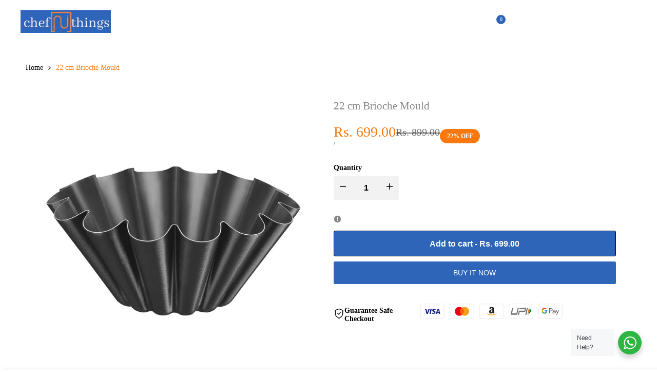

--- FILE ---
content_type: text/javascript; charset=utf-8
request_url: https://www.chefnthings.com/products/22-cm-brioche-mould.js
body_size: 253
content:
{"id":8088938447135,"title":"22 cm Brioche Mould","handle":"22-cm-brioche-mould","description":"\u003cp\u003e22 cm Brioche Mould Black : The smell of baking bread or cake fills a house with the best sensations. For the best results in your recipes, observe the quality of baking trays and tins. The aluminum thickness and the Starflon T1 nonstick layers of the Brasil Line products ensure uniform cooking, making your meals even more delicious. In different sizes, they can be used in gas or electric ovens and dishwasher safe.\u003c\/p\u003e\n\n\u003cp\u003e \u003c\/p\u003e","published_at":"2023-01-22T05:48:19-05:00","created_at":"2023-01-22T05:48:28-05:00","vendor":"TRAMONTINA","type":"Tramontina ,BAKEWARE, Bakeware","tags":["BAKEWARE","Tramontina"],"price":69900,"price_min":69900,"price_max":69900,"available":true,"price_varies":false,"compare_at_price":89900,"compare_at_price_min":89900,"compare_at_price_max":89900,"compare_at_price_varies":false,"variants":[{"id":44326314443039,"title":"Default Title","option1":"Default Title","option2":null,"option3":null,"sku":"20065\/022","requires_shipping":true,"taxable":true,"featured_image":null,"available":true,"name":"22 cm Brioche Mould","public_title":null,"options":["Default Title"],"price":69900,"weight":0,"compare_at_price":89900,"inventory_management":"shopify","barcode":null,"requires_selling_plan":false,"selling_plan_allocations":[]}],"images":["\/\/cdn.shopify.com\/s\/files\/1\/0708\/8780\/1119\/products\/20065022PNM001G.png?v=1674384508"],"featured_image":"\/\/cdn.shopify.com\/s\/files\/1\/0708\/8780\/1119\/products\/20065022PNM001G.png?v=1674384508","options":[{"name":"Title","position":1,"values":["Default Title"]}],"url":"\/products\/22-cm-brioche-mould","media":[{"alt":null,"id":32663177101599,"position":1,"preview_image":{"aspect_ratio":1.0,"height":1200,"width":1200,"src":"https:\/\/cdn.shopify.com\/s\/files\/1\/0708\/8780\/1119\/products\/20065022PNM001G.png?v=1674384508"},"aspect_ratio":1.0,"height":1200,"media_type":"image","src":"https:\/\/cdn.shopify.com\/s\/files\/1\/0708\/8780\/1119\/products\/20065022PNM001G.png?v=1674384508","width":1200}],"requires_selling_plan":false,"selling_plan_groups":[]}